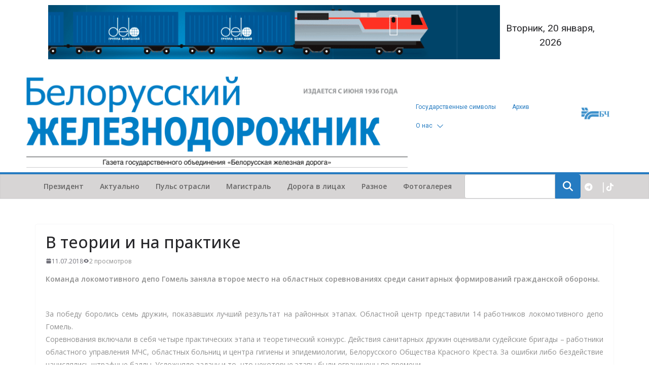

--- FILE ---
content_type: text/html; charset=UTF-8
request_url: http://xpress.by/2018/07/11/v-teorii-i-na-praktike-6/
body_size: 18379
content:
		<!doctype html>
		<html lang="ru-RU">
		
<head>

			<meta charset="UTF-8"/>
		<meta name="viewport" content="width=device-width, initial-scale=1">
		<link rel="profile" href="http://gmpg.org/xfn/11"/>
		
	<title>В теории и на практике &#8212; &quot;Белорусский железнодорожник&quot;</title>
<meta name='robots' content='max-image-preview:large' />
<link rel='dns-prefetch' href='//fonts.googleapis.com' />
<link rel="alternate" type="application/rss+xml" title="&quot;Белорусский железнодорожник&quot; &raquo; Лента" href="https://xpress.by/feed/" />
<link rel="alternate" type="application/rss+xml" title="&quot;Белорусский железнодорожник&quot; &raquo; Лента комментариев" href="https://xpress.by/comments/feed/" />
<link rel="alternate" title="oEmbed (JSON)" type="application/json+oembed" href="https://xpress.by/wp-json/oembed/1.0/embed?url=https%3A%2F%2Fxpress.by%2F2018%2F07%2F11%2Fv-teorii-i-na-praktike-6%2F" />
<link rel="alternate" title="oEmbed (XML)" type="text/xml+oembed" href="https://xpress.by/wp-json/oembed/1.0/embed?url=https%3A%2F%2Fxpress.by%2F2018%2F07%2F11%2Fv-teorii-i-na-praktike-6%2F&#038;format=xml" />
<style id='wp-img-auto-sizes-contain-inline-css' type='text/css'>
img:is([sizes=auto i],[sizes^="auto," i]){contain-intrinsic-size:3000px 1500px}
/*# sourceURL=wp-img-auto-sizes-contain-inline-css */
</style>
<style id='wp-emoji-styles-inline-css' type='text/css'>

	img.wp-smiley, img.emoji {
		display: inline !important;
		border: none !important;
		box-shadow: none !important;
		height: 1em !important;
		width: 1em !important;
		margin: 0 0.07em !important;
		vertical-align: -0.1em !important;
		background: none !important;
		padding: 0 !important;
	}
/*# sourceURL=wp-emoji-styles-inline-css */
</style>
<style id='wp-block-library-inline-css' type='text/css'>
:root{--wp-block-synced-color:#7a00df;--wp-block-synced-color--rgb:122,0,223;--wp-bound-block-color:var(--wp-block-synced-color);--wp-editor-canvas-background:#ddd;--wp-admin-theme-color:#007cba;--wp-admin-theme-color--rgb:0,124,186;--wp-admin-theme-color-darker-10:#006ba1;--wp-admin-theme-color-darker-10--rgb:0,107,160.5;--wp-admin-theme-color-darker-20:#005a87;--wp-admin-theme-color-darker-20--rgb:0,90,135;--wp-admin-border-width-focus:2px}@media (min-resolution:192dpi){:root{--wp-admin-border-width-focus:1.5px}}.wp-element-button{cursor:pointer}:root .has-very-light-gray-background-color{background-color:#eee}:root .has-very-dark-gray-background-color{background-color:#313131}:root .has-very-light-gray-color{color:#eee}:root .has-very-dark-gray-color{color:#313131}:root .has-vivid-green-cyan-to-vivid-cyan-blue-gradient-background{background:linear-gradient(135deg,#00d084,#0693e3)}:root .has-purple-crush-gradient-background{background:linear-gradient(135deg,#34e2e4,#4721fb 50%,#ab1dfe)}:root .has-hazy-dawn-gradient-background{background:linear-gradient(135deg,#faaca8,#dad0ec)}:root .has-subdued-olive-gradient-background{background:linear-gradient(135deg,#fafae1,#67a671)}:root .has-atomic-cream-gradient-background{background:linear-gradient(135deg,#fdd79a,#004a59)}:root .has-nightshade-gradient-background{background:linear-gradient(135deg,#330968,#31cdcf)}:root .has-midnight-gradient-background{background:linear-gradient(135deg,#020381,#2874fc)}:root{--wp--preset--font-size--normal:16px;--wp--preset--font-size--huge:42px}.has-regular-font-size{font-size:1em}.has-larger-font-size{font-size:2.625em}.has-normal-font-size{font-size:var(--wp--preset--font-size--normal)}.has-huge-font-size{font-size:var(--wp--preset--font-size--huge)}:root .has-text-align-center{text-align:center}:root .has-text-align-left{text-align:left}:root .has-text-align-right{text-align:right}.has-fit-text{white-space:nowrap!important}#end-resizable-editor-section{display:none}.aligncenter{clear:both}.items-justified-left{justify-content:flex-start}.items-justified-center{justify-content:center}.items-justified-right{justify-content:flex-end}.items-justified-space-between{justify-content:space-between}.screen-reader-text{word-wrap:normal!important;border:0;clip-path:inset(50%);height:1px;margin:-1px;overflow:hidden;padding:0;position:absolute;width:1px}.screen-reader-text:focus{background-color:#ddd;clip-path:none;color:#444;display:block;font-size:1em;height:auto;left:5px;line-height:normal;padding:15px 23px 14px;text-decoration:none;top:5px;width:auto;z-index:100000}html :where(.has-border-color){border-style:solid}html :where([style*=border-top-color]){border-top-style:solid}html :where([style*=border-right-color]){border-right-style:solid}html :where([style*=border-bottom-color]){border-bottom-style:solid}html :where([style*=border-left-color]){border-left-style:solid}html :where([style*=border-width]){border-style:solid}html :where([style*=border-top-width]){border-top-style:solid}html :where([style*=border-right-width]){border-right-style:solid}html :where([style*=border-bottom-width]){border-bottom-style:solid}html :where([style*=border-left-width]){border-left-style:solid}html :where(img[class*=wp-image-]){height:auto;max-width:100%}:where(figure){margin:0 0 1em}html :where(.is-position-sticky){--wp-admin--admin-bar--position-offset:var(--wp-admin--admin-bar--height,0px)}@media screen and (max-width:600px){html :where(.is-position-sticky){--wp-admin--admin-bar--position-offset:0px}}

/*# sourceURL=wp-block-library-inline-css */
</style><style id='wp-block-image-inline-css' type='text/css'>
.wp-block-image>a,.wp-block-image>figure>a{display:inline-block}.wp-block-image img{box-sizing:border-box;height:auto;max-width:100%;vertical-align:bottom}@media not (prefers-reduced-motion){.wp-block-image img.hide{visibility:hidden}.wp-block-image img.show{animation:show-content-image .4s}}.wp-block-image[style*=border-radius] img,.wp-block-image[style*=border-radius]>a{border-radius:inherit}.wp-block-image.has-custom-border img{box-sizing:border-box}.wp-block-image.aligncenter{text-align:center}.wp-block-image.alignfull>a,.wp-block-image.alignwide>a{width:100%}.wp-block-image.alignfull img,.wp-block-image.alignwide img{height:auto;width:100%}.wp-block-image .aligncenter,.wp-block-image .alignleft,.wp-block-image .alignright,.wp-block-image.aligncenter,.wp-block-image.alignleft,.wp-block-image.alignright{display:table}.wp-block-image .aligncenter>figcaption,.wp-block-image .alignleft>figcaption,.wp-block-image .alignright>figcaption,.wp-block-image.aligncenter>figcaption,.wp-block-image.alignleft>figcaption,.wp-block-image.alignright>figcaption{caption-side:bottom;display:table-caption}.wp-block-image .alignleft{float:left;margin:.5em 1em .5em 0}.wp-block-image .alignright{float:right;margin:.5em 0 .5em 1em}.wp-block-image .aligncenter{margin-left:auto;margin-right:auto}.wp-block-image :where(figcaption){margin-bottom:1em;margin-top:.5em}.wp-block-image.is-style-circle-mask img{border-radius:9999px}@supports ((-webkit-mask-image:none) or (mask-image:none)) or (-webkit-mask-image:none){.wp-block-image.is-style-circle-mask img{border-radius:0;-webkit-mask-image:url('data:image/svg+xml;utf8,<svg viewBox="0 0 100 100" xmlns="http://www.w3.org/2000/svg"><circle cx="50" cy="50" r="50"/></svg>');mask-image:url('data:image/svg+xml;utf8,<svg viewBox="0 0 100 100" xmlns="http://www.w3.org/2000/svg"><circle cx="50" cy="50" r="50"/></svg>');mask-mode:alpha;-webkit-mask-position:center;mask-position:center;-webkit-mask-repeat:no-repeat;mask-repeat:no-repeat;-webkit-mask-size:contain;mask-size:contain}}:root :where(.wp-block-image.is-style-rounded img,.wp-block-image .is-style-rounded img){border-radius:9999px}.wp-block-image figure{margin:0}.wp-lightbox-container{display:flex;flex-direction:column;position:relative}.wp-lightbox-container img{cursor:zoom-in}.wp-lightbox-container img:hover+button{opacity:1}.wp-lightbox-container button{align-items:center;backdrop-filter:blur(16px) saturate(180%);background-color:#5a5a5a40;border:none;border-radius:4px;cursor:zoom-in;display:flex;height:20px;justify-content:center;opacity:0;padding:0;position:absolute;right:16px;text-align:center;top:16px;width:20px;z-index:100}@media not (prefers-reduced-motion){.wp-lightbox-container button{transition:opacity .2s ease}}.wp-lightbox-container button:focus-visible{outline:3px auto #5a5a5a40;outline:3px auto -webkit-focus-ring-color;outline-offset:3px}.wp-lightbox-container button:hover{cursor:pointer;opacity:1}.wp-lightbox-container button:focus{opacity:1}.wp-lightbox-container button:focus,.wp-lightbox-container button:hover,.wp-lightbox-container button:not(:hover):not(:active):not(.has-background){background-color:#5a5a5a40;border:none}.wp-lightbox-overlay{box-sizing:border-box;cursor:zoom-out;height:100vh;left:0;overflow:hidden;position:fixed;top:0;visibility:hidden;width:100%;z-index:100000}.wp-lightbox-overlay .close-button{align-items:center;cursor:pointer;display:flex;justify-content:center;min-height:40px;min-width:40px;padding:0;position:absolute;right:calc(env(safe-area-inset-right) + 16px);top:calc(env(safe-area-inset-top) + 16px);z-index:5000000}.wp-lightbox-overlay .close-button:focus,.wp-lightbox-overlay .close-button:hover,.wp-lightbox-overlay .close-button:not(:hover):not(:active):not(.has-background){background:none;border:none}.wp-lightbox-overlay .lightbox-image-container{height:var(--wp--lightbox-container-height);left:50%;overflow:hidden;position:absolute;top:50%;transform:translate(-50%,-50%);transform-origin:top left;width:var(--wp--lightbox-container-width);z-index:9999999999}.wp-lightbox-overlay .wp-block-image{align-items:center;box-sizing:border-box;display:flex;height:100%;justify-content:center;margin:0;position:relative;transform-origin:0 0;width:100%;z-index:3000000}.wp-lightbox-overlay .wp-block-image img{height:var(--wp--lightbox-image-height);min-height:var(--wp--lightbox-image-height);min-width:var(--wp--lightbox-image-width);width:var(--wp--lightbox-image-width)}.wp-lightbox-overlay .wp-block-image figcaption{display:none}.wp-lightbox-overlay button{background:none;border:none}.wp-lightbox-overlay .scrim{background-color:#fff;height:100%;opacity:.9;position:absolute;width:100%;z-index:2000000}.wp-lightbox-overlay.active{visibility:visible}@media not (prefers-reduced-motion){.wp-lightbox-overlay.active{animation:turn-on-visibility .25s both}.wp-lightbox-overlay.active img{animation:turn-on-visibility .35s both}.wp-lightbox-overlay.show-closing-animation:not(.active){animation:turn-off-visibility .35s both}.wp-lightbox-overlay.show-closing-animation:not(.active) img{animation:turn-off-visibility .25s both}.wp-lightbox-overlay.zoom.active{animation:none;opacity:1;visibility:visible}.wp-lightbox-overlay.zoom.active .lightbox-image-container{animation:lightbox-zoom-in .4s}.wp-lightbox-overlay.zoom.active .lightbox-image-container img{animation:none}.wp-lightbox-overlay.zoom.active .scrim{animation:turn-on-visibility .4s forwards}.wp-lightbox-overlay.zoom.show-closing-animation:not(.active){animation:none}.wp-lightbox-overlay.zoom.show-closing-animation:not(.active) .lightbox-image-container{animation:lightbox-zoom-out .4s}.wp-lightbox-overlay.zoom.show-closing-animation:not(.active) .lightbox-image-container img{animation:none}.wp-lightbox-overlay.zoom.show-closing-animation:not(.active) .scrim{animation:turn-off-visibility .4s forwards}}@keyframes show-content-image{0%{visibility:hidden}99%{visibility:hidden}to{visibility:visible}}@keyframes turn-on-visibility{0%{opacity:0}to{opacity:1}}@keyframes turn-off-visibility{0%{opacity:1;visibility:visible}99%{opacity:0;visibility:visible}to{opacity:0;visibility:hidden}}@keyframes lightbox-zoom-in{0%{transform:translate(calc((-100vw + var(--wp--lightbox-scrollbar-width))/2 + var(--wp--lightbox-initial-left-position)),calc(-50vh + var(--wp--lightbox-initial-top-position))) scale(var(--wp--lightbox-scale))}to{transform:translate(-50%,-50%) scale(1)}}@keyframes lightbox-zoom-out{0%{transform:translate(-50%,-50%) scale(1);visibility:visible}99%{visibility:visible}to{transform:translate(calc((-100vw + var(--wp--lightbox-scrollbar-width))/2 + var(--wp--lightbox-initial-left-position)),calc(-50vh + var(--wp--lightbox-initial-top-position))) scale(var(--wp--lightbox-scale));visibility:hidden}}
/*# sourceURL=http://xpress.by/wp-content/plugins/gutenberg/build/styles/block-library/image/style.css */
</style>
<style id='wp-block-image-theme-inline-css' type='text/css'>
:root :where(.wp-block-image figcaption){color:#555;font-size:13px;text-align:center}.is-dark-theme :root :where(.wp-block-image figcaption){color:#ffffffa6}.wp-block-image{margin:0 0 1em}
/*# sourceURL=http://xpress.by/wp-content/plugins/gutenberg/build/styles/block-library/image/theme.css */
</style>
<style id='global-styles-inline-css' type='text/css'>
:root{--wp--preset--aspect-ratio--square: 1;--wp--preset--aspect-ratio--4-3: 4/3;--wp--preset--aspect-ratio--3-4: 3/4;--wp--preset--aspect-ratio--3-2: 3/2;--wp--preset--aspect-ratio--2-3: 2/3;--wp--preset--aspect-ratio--16-9: 16/9;--wp--preset--aspect-ratio--9-16: 9/16;--wp--preset--color--black: #000000;--wp--preset--color--cyan-bluish-gray: #abb8c3;--wp--preset--color--white: #ffffff;--wp--preset--color--pale-pink: #f78da7;--wp--preset--color--vivid-red: #cf2e2e;--wp--preset--color--luminous-vivid-orange: #ff6900;--wp--preset--color--luminous-vivid-amber: #fcb900;--wp--preset--color--light-green-cyan: #7bdcb5;--wp--preset--color--vivid-green-cyan: #00d084;--wp--preset--color--pale-cyan-blue: #8ed1fc;--wp--preset--color--vivid-cyan-blue: #0693e3;--wp--preset--color--vivid-purple: #9b51e0;--wp--preset--color--cm-color-1: #257BC1;--wp--preset--color--cm-color-2: #2270B0;--wp--preset--color--cm-color-3: #FFFFFF;--wp--preset--color--cm-color-4: #F9FEFD;--wp--preset--color--cm-color-5: #27272A;--wp--preset--color--cm-color-6: #16181A;--wp--preset--color--cm-color-7: #8F8F8F;--wp--preset--color--cm-color-8: #FFFFFF;--wp--preset--color--cm-color-9: #C7C7C7;--wp--preset--gradient--vivid-cyan-blue-to-vivid-purple: linear-gradient(135deg,rgb(6,147,227) 0%,rgb(155,81,224) 100%);--wp--preset--gradient--light-green-cyan-to-vivid-green-cyan: linear-gradient(135deg,rgb(122,220,180) 0%,rgb(0,208,130) 100%);--wp--preset--gradient--luminous-vivid-amber-to-luminous-vivid-orange: linear-gradient(135deg,rgb(252,185,0) 0%,rgb(255,105,0) 100%);--wp--preset--gradient--luminous-vivid-orange-to-vivid-red: linear-gradient(135deg,rgb(255,105,0) 0%,rgb(207,46,46) 100%);--wp--preset--gradient--very-light-gray-to-cyan-bluish-gray: linear-gradient(135deg,rgb(238,238,238) 0%,rgb(169,184,195) 100%);--wp--preset--gradient--cool-to-warm-spectrum: linear-gradient(135deg,rgb(74,234,220) 0%,rgb(151,120,209) 20%,rgb(207,42,186) 40%,rgb(238,44,130) 60%,rgb(251,105,98) 80%,rgb(254,248,76) 100%);--wp--preset--gradient--blush-light-purple: linear-gradient(135deg,rgb(255,206,236) 0%,rgb(152,150,240) 100%);--wp--preset--gradient--blush-bordeaux: linear-gradient(135deg,rgb(254,205,165) 0%,rgb(254,45,45) 50%,rgb(107,0,62) 100%);--wp--preset--gradient--luminous-dusk: linear-gradient(135deg,rgb(255,203,112) 0%,rgb(199,81,192) 50%,rgb(65,88,208) 100%);--wp--preset--gradient--pale-ocean: linear-gradient(135deg,rgb(255,245,203) 0%,rgb(182,227,212) 50%,rgb(51,167,181) 100%);--wp--preset--gradient--electric-grass: linear-gradient(135deg,rgb(202,248,128) 0%,rgb(113,206,126) 100%);--wp--preset--gradient--midnight: linear-gradient(135deg,rgb(2,3,129) 0%,rgb(40,116,252) 100%);--wp--preset--font-size--small: 13px;--wp--preset--font-size--medium: 16px;--wp--preset--font-size--large: 20px;--wp--preset--font-size--x-large: 24px;--wp--preset--font-size--xx-large: 30px;--wp--preset--font-size--huge: 36px;--wp--preset--font-family--ibm-plex-serif: IBM Plex Serif, sans-serif;--wp--preset--font-family--inter: Inter, sans-serif;--wp--preset--spacing--20: 0.44rem;--wp--preset--spacing--30: 0.67rem;--wp--preset--spacing--40: 1rem;--wp--preset--spacing--50: 1.5rem;--wp--preset--spacing--60: 2.25rem;--wp--preset--spacing--70: 3.38rem;--wp--preset--spacing--80: 5.06rem;--wp--preset--shadow--natural: 6px 6px 9px rgba(0, 0, 0, 0.2);--wp--preset--shadow--deep: 12px 12px 50px rgba(0, 0, 0, 0.4);--wp--preset--shadow--sharp: 6px 6px 0px rgba(0, 0, 0, 0.2);--wp--preset--shadow--outlined: 6px 6px 0px -3px rgb(255, 255, 255), 6px 6px rgb(0, 0, 0);--wp--preset--shadow--crisp: 6px 6px 0px rgb(0, 0, 0);}:root { --wp--style--global--content-size: 760px;--wp--style--global--wide-size: 1160px; }:where(body) { margin: 0; }.wp-site-blocks > .alignleft { float: left; margin-right: 2em; }.wp-site-blocks > .alignright { float: right; margin-left: 2em; }.wp-site-blocks > .aligncenter { justify-content: center; margin-left: auto; margin-right: auto; }:where(.wp-site-blocks) > * { margin-block-start: 24px; margin-block-end: 0; }:where(.wp-site-blocks) > :first-child { margin-block-start: 0; }:where(.wp-site-blocks) > :last-child { margin-block-end: 0; }:root { --wp--style--block-gap: 24px; }:root :where(.is-layout-flow) > :first-child{margin-block-start: 0;}:root :where(.is-layout-flow) > :last-child{margin-block-end: 0;}:root :where(.is-layout-flow) > *{margin-block-start: 24px;margin-block-end: 0;}:root :where(.is-layout-constrained) > :first-child{margin-block-start: 0;}:root :where(.is-layout-constrained) > :last-child{margin-block-end: 0;}:root :where(.is-layout-constrained) > *{margin-block-start: 24px;margin-block-end: 0;}:root :where(.is-layout-flex){gap: 24px;}:root :where(.is-layout-grid){gap: 24px;}.is-layout-flow > .alignleft{float: left;margin-inline-start: 0;margin-inline-end: 2em;}.is-layout-flow > .alignright{float: right;margin-inline-start: 2em;margin-inline-end: 0;}.is-layout-flow > .aligncenter{margin-left: auto !important;margin-right: auto !important;}.is-layout-constrained > .alignleft{float: left;margin-inline-start: 0;margin-inline-end: 2em;}.is-layout-constrained > .alignright{float: right;margin-inline-start: 2em;margin-inline-end: 0;}.is-layout-constrained > .aligncenter{margin-left: auto !important;margin-right: auto !important;}.is-layout-constrained > :where(:not(.alignleft):not(.alignright):not(.alignfull)){max-width: var(--wp--style--global--content-size);margin-left: auto !important;margin-right: auto !important;}.is-layout-constrained > .alignwide{max-width: var(--wp--style--global--wide-size);}body .is-layout-flex{display: flex;}.is-layout-flex{flex-wrap: wrap;align-items: center;}.is-layout-flex > :is(*, div){margin: 0;}body .is-layout-grid{display: grid;}.is-layout-grid > :is(*, div){margin: 0;}body{padding-top: 0px;padding-right: 0px;padding-bottom: 0px;padding-left: 0px;}a:where(:not(.wp-element-button)){text-decoration: underline;}:root :where(.wp-element-button, .wp-block-button__link){background-color: #32373c;border-width: 0;color: #fff;font-family: inherit;font-size: inherit;font-style: inherit;font-weight: inherit;letter-spacing: inherit;line-height: inherit;padding-top: calc(0.667em + 2px);padding-right: calc(1.333em + 2px);padding-bottom: calc(0.667em + 2px);padding-left: calc(1.333em + 2px);text-decoration: none;text-transform: inherit;}.has-black-color{color: var(--wp--preset--color--black) !important;}.has-cyan-bluish-gray-color{color: var(--wp--preset--color--cyan-bluish-gray) !important;}.has-white-color{color: var(--wp--preset--color--white) !important;}.has-pale-pink-color{color: var(--wp--preset--color--pale-pink) !important;}.has-vivid-red-color{color: var(--wp--preset--color--vivid-red) !important;}.has-luminous-vivid-orange-color{color: var(--wp--preset--color--luminous-vivid-orange) !important;}.has-luminous-vivid-amber-color{color: var(--wp--preset--color--luminous-vivid-amber) !important;}.has-light-green-cyan-color{color: var(--wp--preset--color--light-green-cyan) !important;}.has-vivid-green-cyan-color{color: var(--wp--preset--color--vivid-green-cyan) !important;}.has-pale-cyan-blue-color{color: var(--wp--preset--color--pale-cyan-blue) !important;}.has-vivid-cyan-blue-color{color: var(--wp--preset--color--vivid-cyan-blue) !important;}.has-vivid-purple-color{color: var(--wp--preset--color--vivid-purple) !important;}.has-cm-color-1-color{color: var(--wp--preset--color--cm-color-1) !important;}.has-cm-color-2-color{color: var(--wp--preset--color--cm-color-2) !important;}.has-cm-color-3-color{color: var(--wp--preset--color--cm-color-3) !important;}.has-cm-color-4-color{color: var(--wp--preset--color--cm-color-4) !important;}.has-cm-color-5-color{color: var(--wp--preset--color--cm-color-5) !important;}.has-cm-color-6-color{color: var(--wp--preset--color--cm-color-6) !important;}.has-cm-color-7-color{color: var(--wp--preset--color--cm-color-7) !important;}.has-cm-color-8-color{color: var(--wp--preset--color--cm-color-8) !important;}.has-cm-color-9-color{color: var(--wp--preset--color--cm-color-9) !important;}.has-black-background-color{background-color: var(--wp--preset--color--black) !important;}.has-cyan-bluish-gray-background-color{background-color: var(--wp--preset--color--cyan-bluish-gray) !important;}.has-white-background-color{background-color: var(--wp--preset--color--white) !important;}.has-pale-pink-background-color{background-color: var(--wp--preset--color--pale-pink) !important;}.has-vivid-red-background-color{background-color: var(--wp--preset--color--vivid-red) !important;}.has-luminous-vivid-orange-background-color{background-color: var(--wp--preset--color--luminous-vivid-orange) !important;}.has-luminous-vivid-amber-background-color{background-color: var(--wp--preset--color--luminous-vivid-amber) !important;}.has-light-green-cyan-background-color{background-color: var(--wp--preset--color--light-green-cyan) !important;}.has-vivid-green-cyan-background-color{background-color: var(--wp--preset--color--vivid-green-cyan) !important;}.has-pale-cyan-blue-background-color{background-color: var(--wp--preset--color--pale-cyan-blue) !important;}.has-vivid-cyan-blue-background-color{background-color: var(--wp--preset--color--vivid-cyan-blue) !important;}.has-vivid-purple-background-color{background-color: var(--wp--preset--color--vivid-purple) !important;}.has-cm-color-1-background-color{background-color: var(--wp--preset--color--cm-color-1) !important;}.has-cm-color-2-background-color{background-color: var(--wp--preset--color--cm-color-2) !important;}.has-cm-color-3-background-color{background-color: var(--wp--preset--color--cm-color-3) !important;}.has-cm-color-4-background-color{background-color: var(--wp--preset--color--cm-color-4) !important;}.has-cm-color-5-background-color{background-color: var(--wp--preset--color--cm-color-5) !important;}.has-cm-color-6-background-color{background-color: var(--wp--preset--color--cm-color-6) !important;}.has-cm-color-7-background-color{background-color: var(--wp--preset--color--cm-color-7) !important;}.has-cm-color-8-background-color{background-color: var(--wp--preset--color--cm-color-8) !important;}.has-cm-color-9-background-color{background-color: var(--wp--preset--color--cm-color-9) !important;}.has-black-border-color{border-color: var(--wp--preset--color--black) !important;}.has-cyan-bluish-gray-border-color{border-color: var(--wp--preset--color--cyan-bluish-gray) !important;}.has-white-border-color{border-color: var(--wp--preset--color--white) !important;}.has-pale-pink-border-color{border-color: var(--wp--preset--color--pale-pink) !important;}.has-vivid-red-border-color{border-color: var(--wp--preset--color--vivid-red) !important;}.has-luminous-vivid-orange-border-color{border-color: var(--wp--preset--color--luminous-vivid-orange) !important;}.has-luminous-vivid-amber-border-color{border-color: var(--wp--preset--color--luminous-vivid-amber) !important;}.has-light-green-cyan-border-color{border-color: var(--wp--preset--color--light-green-cyan) !important;}.has-vivid-green-cyan-border-color{border-color: var(--wp--preset--color--vivid-green-cyan) !important;}.has-pale-cyan-blue-border-color{border-color: var(--wp--preset--color--pale-cyan-blue) !important;}.has-vivid-cyan-blue-border-color{border-color: var(--wp--preset--color--vivid-cyan-blue) !important;}.has-vivid-purple-border-color{border-color: var(--wp--preset--color--vivid-purple) !important;}.has-cm-color-1-border-color{border-color: var(--wp--preset--color--cm-color-1) !important;}.has-cm-color-2-border-color{border-color: var(--wp--preset--color--cm-color-2) !important;}.has-cm-color-3-border-color{border-color: var(--wp--preset--color--cm-color-3) !important;}.has-cm-color-4-border-color{border-color: var(--wp--preset--color--cm-color-4) !important;}.has-cm-color-5-border-color{border-color: var(--wp--preset--color--cm-color-5) !important;}.has-cm-color-6-border-color{border-color: var(--wp--preset--color--cm-color-6) !important;}.has-cm-color-7-border-color{border-color: var(--wp--preset--color--cm-color-7) !important;}.has-cm-color-8-border-color{border-color: var(--wp--preset--color--cm-color-8) !important;}.has-cm-color-9-border-color{border-color: var(--wp--preset--color--cm-color-9) !important;}.has-vivid-cyan-blue-to-vivid-purple-gradient-background{background: var(--wp--preset--gradient--vivid-cyan-blue-to-vivid-purple) !important;}.has-light-green-cyan-to-vivid-green-cyan-gradient-background{background: var(--wp--preset--gradient--light-green-cyan-to-vivid-green-cyan) !important;}.has-luminous-vivid-amber-to-luminous-vivid-orange-gradient-background{background: var(--wp--preset--gradient--luminous-vivid-amber-to-luminous-vivid-orange) !important;}.has-luminous-vivid-orange-to-vivid-red-gradient-background{background: var(--wp--preset--gradient--luminous-vivid-orange-to-vivid-red) !important;}.has-very-light-gray-to-cyan-bluish-gray-gradient-background{background: var(--wp--preset--gradient--very-light-gray-to-cyan-bluish-gray) !important;}.has-cool-to-warm-spectrum-gradient-background{background: var(--wp--preset--gradient--cool-to-warm-spectrum) !important;}.has-blush-light-purple-gradient-background{background: var(--wp--preset--gradient--blush-light-purple) !important;}.has-blush-bordeaux-gradient-background{background: var(--wp--preset--gradient--blush-bordeaux) !important;}.has-luminous-dusk-gradient-background{background: var(--wp--preset--gradient--luminous-dusk) !important;}.has-pale-ocean-gradient-background{background: var(--wp--preset--gradient--pale-ocean) !important;}.has-electric-grass-gradient-background{background: var(--wp--preset--gradient--electric-grass) !important;}.has-midnight-gradient-background{background: var(--wp--preset--gradient--midnight) !important;}.has-small-font-size{font-size: var(--wp--preset--font-size--small) !important;}.has-medium-font-size{font-size: var(--wp--preset--font-size--medium) !important;}.has-large-font-size{font-size: var(--wp--preset--font-size--large) !important;}.has-x-large-font-size{font-size: var(--wp--preset--font-size--x-large) !important;}.has-xx-large-font-size{font-size: var(--wp--preset--font-size--xx-large) !important;}.has-huge-font-size{font-size: var(--wp--preset--font-size--huge) !important;}.has-ibm-plex-serif-font-family{font-family: var(--wp--preset--font-family--ibm-plex-serif) !important;}.has-inter-font-family{font-family: var(--wp--preset--font-family--inter) !important;}
/*# sourceURL=global-styles-inline-css */
</style>

<link rel='stylesheet' id='dashicons-css' href='http://xpress.by/wp-includes/css/dashicons.min.css?ver=6.9' type='text/css' media='all' />
<link rel='stylesheet' id='wp-components-css' href='http://xpress.by/wp-content/plugins/gutenberg/build/styles/components/style.css?ver=22.3.0' type='text/css' media='all' />
<link rel='stylesheet' id='wp-commands-css' href='http://xpress.by/wp-content/plugins/gutenberg/build/styles/commands/style.css?ver=22.3.0' type='text/css' media='all' />
<link rel='stylesheet' id='wp-preferences-css' href='http://xpress.by/wp-content/plugins/gutenberg/build/styles/preferences/style.css?ver=22.3.0' type='text/css' media='all' />
<link rel='stylesheet' id='wp-block-editor-css' href='http://xpress.by/wp-content/plugins/gutenberg/build/styles/block-editor/style.css?ver=22.3.0' type='text/css' media='all' />
<link rel='stylesheet' id='wp-media-utils-css' href='http://xpress.by/wp-content/plugins/gutenberg/build/styles/media-utils/style.css?ver=22.3.0' type='text/css' media='all' />
<link rel='stylesheet' id='wp-patterns-css' href='http://xpress.by/wp-content/plugins/gutenberg/build/styles/patterns/style.css?ver=22.3.0' type='text/css' media='all' />
<link rel='stylesheet' id='wp-editor-css' href='http://xpress.by/wp-content/plugins/gutenberg/build/styles/editor/style.css?ver=22.3.0' type='text/css' media='all' />
<link rel='stylesheet' id='block-robo-gallery-style-css-css' href='http://xpress.by/wp-content/plugins/robo-gallery/includes/extensions/block/dist/blocks.style.build.css?ver=5.1.2' type='text/css' media='all' />
<link rel='stylesheet' id='responsive-lightbox-swipebox-css' href='http://xpress.by/wp-content/plugins/responsive-lightbox/assets/swipebox/swipebox.min.css?ver=1.5.2' type='text/css' media='all' />
<link rel='stylesheet' id='colormag_style-css' href='http://xpress.by/wp-content/themes/colormag/style.css?ver=1768868334' type='text/css' media='all' />
<style id='colormag_style-inline-css' type='text/css'>
body{color:var(--cm-color-7);}.cm-posts .post{box-shadow:0px 0px 2px 0px #E4E4E7;}body,
			button,
			input,
			select,
			textarea,
			blockquote p,
			.entry-meta,
			.cm-entry-button,
			dl,
			.previous a,
			.next a,
			.nav-previous a,
			.nav-next a,
			#respond h3#reply-title #cancel-comment-reply-link,
			#respond form input[type="text"],
			#respond form textarea,
			.cm-secondary .widget,
			.cm-error-404 .widget,
			.cm-entry-summary p{font-size:14px;}h1 ,h2, h3, h4, h5, h6{font-family:Open Sans;font-weight:400;line-height:1.5;}h1{font-weight:Inherit;}.cm-entry-title{}.single .cm-entry-header .cm-entry-title{font-family:Open Sans;text-transform:default;font-weight:500;line-height:30px;}@media screen and (min-width: 992px) {.cm-primary{width:75%;}.cm-secondary {width:25%;}}.colormag-button,
			input[type="reset"],
			input[type="button"],
			input[type="submit"],
			button,
			.cm-entry-button span,
			.wp-block-button .wp-block-button__link{color:#ffffff;}.cm-content{padding-top:50px;padding-right:50px;padding-bottom:50px;padding-left:50px;}.cm-entry-button span,.colormag-button, input[type="reset"], input[type="button"], input[type="submit"], button, .more-link, .wp-block-button .wp-block-button__link{border-radius:5px;}.cm-content{background-color:#ffffff;background-size:contain;}.cm-header .cm-menu-toggle svg,
			.cm-header .cm-menu-toggle svg{fill:#fff;}.cm-footer-bar-area .cm-footer-bar__2 a{color:#207daf;}body{color:var(--cm-color-7);}.cm-posts .post{box-shadow:0px 0px 2px 0px #E4E4E7;}body,
			button,
			input,
			select,
			textarea,
			blockquote p,
			.entry-meta,
			.cm-entry-button,
			dl,
			.previous a,
			.next a,
			.nav-previous a,
			.nav-next a,
			#respond h3#reply-title #cancel-comment-reply-link,
			#respond form input[type="text"],
			#respond form textarea,
			.cm-secondary .widget,
			.cm-error-404 .widget,
			.cm-entry-summary p{font-size:14px;}h1 ,h2, h3, h4, h5, h6{font-family:Open Sans;font-weight:400;line-height:1.5;}h1{font-weight:Inherit;}.cm-entry-title{}.single .cm-entry-header .cm-entry-title{font-family:Open Sans;text-transform:default;font-weight:500;line-height:30px;}@media screen and (min-width: 992px) {.cm-primary{width:75%;}.cm-secondary {width:25%;}}.colormag-button,
			input[type="reset"],
			input[type="button"],
			input[type="submit"],
			button,
			.cm-entry-button span,
			.wp-block-button .wp-block-button__link{color:#ffffff;}.cm-content{padding-top:50px;padding-right:50px;padding-bottom:50px;padding-left:50px;}.cm-entry-button span,.colormag-button, input[type="reset"], input[type="button"], input[type="submit"], button, .more-link, .wp-block-button .wp-block-button__link{border-radius:5px;}.cm-content{background-color:#ffffff;background-size:contain;}.cm-header .cm-menu-toggle svg,
			.cm-header .cm-menu-toggle svg{fill:#fff;}.cm-footer-bar-area .cm-footer-bar__2 a{color:#207daf;}.cm-header-builder .date-in-header{color:var(--cm-color-5);}.cm-header-builder .date-in-header{font-family:Roboto;font-style:default;font-weight:400;font-size:19px;line-height:1.5;}@media(max-width:768px){.cm-header-builder .date-in-header{font-size:12px;}}.cm-header-builder .cm-header-buttons .cm-header-button .cm-button{background-color:#207daf;}.cm-header-builder .cm-top-row{height:px;}.cm-header-builder .cm-header-top-row .cm-container{max-width:1091px;}.cm-header-builder .cm-header-top-row{background-color:var(--cm-color-3);}.cm-header-builder .cm-header-top-row{padding-top:10px;padding-bottom:0px;}.cm-header-builder .cm-main-row{height:159px;}.cm-header-builder .cm-header-main-row .cm-container{max-width:1187px;}.cm-header-builder .cm-header-main-row{padding-top:20px;padding-right:10px;padding-bottom:20px;padding-left:10px;}.cm-header-builder .cm-header-main-row{margin-bottom:10px;}.cm-header-builder.cm-full-width .cm-desktop-row.cm-main-header .cm-header-bottom-row, .cm-header-builder.cm-full-width .cm-mobile-row .cm-header-bottom-row{background-color:#d7d5d5;}.cm-header-builder .cm-primary-nav ul li a{color:#666565;}.cm-header-builder .cm-primary-nav .cm-submenu-toggle .cm-icon{fill:#666565;}.cm-header-builder .cm-primary-nav ul li:hover > a{color:var(--cm-color-7);}.cm-header-builder .cm-primary-nav li:hover > .cm-submenu-toggle .cm-icon{fill:var(--cm-color-7);}.cm-header-builder .cm-primary-nav ul li:hover{background:var(--cm-color-8);}.cm-header-builder .cm-primary-nav ul li.current-menu-item{background:var(--cm-color-9);}.cm-header-builder .cm-primary-nav .sub-menu, .cm-header-builder .cm-primary-nav .children{background-color:#232323;background-size:contain;}.cm-header-builder .cm-primary-nav > ul > li > a{font-style:normal;text-transform:none;}.cm-header-builder .cm-secondary-nav ul li:hover > a{color:var(--cm-color-3);}.cm-header-builder .cm-secondary-nav ul li:hover > .cm-submenu-toggle .cm-icon{fill:var(--cm-color-3);}.cm-header-builder .cm-secondary-nav ul li:hover{color:var(--cm-color-9);}.cm-header-builder nav.cm-secondary-nav ul.sub-menu, .cm-header-builder .cm-secondary-nav .children{background-color:#fcfcfc;}.cm-header-builder .cm-secondary-nav ul li a{font-family:Roboto;font-weight:400;font-size:12px;line-height:17px;}.cm-header-builder .cm-secondary-nav ul li ul li a{font-style:normal;text-transform:none;font-weight:400;font-size:1.2rem;line-height:1.8;}.cm-header-builder .cm-top-search .search-form-top input{color:var(--cm-color-5);}.search-wrap input::placeholder, .cm-search-icon-in-input-right .search-wrap i{color:var(--cm-color-8);}.cm-search-icon-in-input-right .search-wrap i{fill:var(--cm-color-8);}.cm-header-builder .header-social-icons a{color:var(--cm-color-8);}.cm-header-builder .cm-top-search .search-form-top input, .cm-header-builder .cm-top-search .search-form-top, .cm-search-icon-in-input-right .search-wrap input{background-color:var(--cm-color-8);}.cm-header-builder .search-form-top.show::before{border-bottom-color:var(--cm-color-8);}.cm-header-builder .widget.widget-colormag_header_sidebar .widget-title{}.cm-header-builder .widget.widget-colormag_header_sidebar{}.cm-header-builder .widget.widget-header-sidebar-2 .widget-title{}.cm-header-builder .widget.widget-header-sidebar-2{}.cm-footer-builder .cm-footer-nav ul li a{font-family:Roboto;font-size:1.6rem;line-height:1.8;}@media(max-width:768px){.cm-footer-builder .cm-footer-nav ul li a{font-size:11px;}}@media(max-width:768px){.cm-footer-builder .cm-footer-nav ul li a{line-height:10px;}}.cm-footer-builder .cm-copyright{font-size:2rem;}.cm-footer-builder .cm-footer-bottom-row{padding-top:10px;padding-right:0px;padding-bottom:10px;padding-left:0px;}.cm-footer-builder .cm-footer-bottom-row{margin-top:0px;}.cm-footer-builder .cm-footer-bottom-row{border-top-width:0px;}.cm-footer-builder .cm-footer-bottom-row{border-color:#3F3F46;}.cm-header-builder .cm-site-branding img{width:759px;}@media(max-width: 768px){.cm-header-builder .cm-site-branding img{width:948px;}}.cm-header-builder .cm-site-title a{font-family:Inter;font-style:default;text-transform:uppercase;font-weight:500;font-size:3.7rem;line-height:10;}@media(max-width:768px){.cm-header-builder .cm-site-title a{font-size:40px;}}.cm-header-builder .cm-toggle-button,.cm-header-builder .cm-mobile-row .cm-menu-toggle svg{fill:var(--cm-color-2);}:root{--top-grid-columns: 4;
			--main-grid-columns: 4;
			--bottom-grid-columns: 2;
			}.cm-footer-builder .cm-footer-main-row .cm-footer-col{flex-direction: column;}.cm-footer-builder .cm-footer-top-row .cm-footer-col{flex-direction: column;} :root{--cm-color-1: #257BC1;--cm-color-2: #2270B0;--cm-color-3: #FFFFFF;--cm-color-4: #F9FEFD;--cm-color-5: #27272A;--cm-color-6: #16181A;--cm-color-7: #8F8F8F;--cm-color-8: #FFFFFF;--cm-color-9: #C7C7C7;}:root {--wp--preset--color--cm-color-1:#257BC1;--wp--preset--color--cm-color-2:#2270B0;--wp--preset--color--cm-color-3:#FFFFFF;--wp--preset--color--cm-color-4:#F9FEFD;--wp--preset--color--cm-color-5:#27272A;--wp--preset--color--cm-color-6:#16181A;--wp--preset--color--cm-color-7:#8F8F8F;--wp--preset--color--cm-color-8:#FFFFFF;--wp--preset--color--cm-color-9:#C7C7C7;}:root {--e-global-color-cmcolor1: #257BC1;--e-global-color-cmcolor2: #2270B0;--e-global-color-cmcolor3: #FFFFFF;--e-global-color-cmcolor4: #F9FEFD;--e-global-color-cmcolor5: #27272A;--e-global-color-cmcolor6: #16181A;--e-global-color-cmcolor7: #8F8F8F;--e-global-color-cmcolor8: #FFFFFF;--e-global-color-cmcolor9: #C7C7C7;}
/*# sourceURL=colormag_style-inline-css */
</style>
<link rel='stylesheet' id='font-awesome-all-css' href='http://xpress.by/wp-content/themes/colormag/inc/customizer/customind/assets/fontawesome/v6/css/all.min.css?ver=6.2.4' type='text/css' media='all' />
<link rel='stylesheet' id='colormag_google_fonts-css' href='https://fonts.googleapis.com/css?family=Open+Sans%3A400%2C500%2C0%2C600%7CRoboto%3A400%7CInter%3A500&#038;ver=4.1.2' type='text/css' media='all' />
<link rel='stylesheet' id='font-awesome-4-css' href='http://xpress.by/wp-content/themes/colormag/assets/library/font-awesome/css/v4-shims.min.css?ver=4.7.0' type='text/css' media='all' />
<link rel='stylesheet' id='colormag-font-awesome-6-css' href='http://xpress.by/wp-content/themes/colormag/inc/customizer/customind/assets/fontawesome/v6/css/all.min.css?ver=6.2.4' type='text/css' media='all' />
<link rel='stylesheet' id='taxopress-frontend-css-css' href='http://xpress.by/wp-content/plugins/simple-tags/assets/frontend/css/frontend.css?ver=3.43.0' type='text/css' media='all' />
<script type="text/javascript" src="http://xpress.by/wp-includes/js/jquery/jquery.min.js?ver=3.7.1" id="jquery-core-js"></script>
<script type="text/javascript" src="http://xpress.by/wp-includes/js/jquery/jquery-migrate.min.js?ver=3.4.1" id="jquery-migrate-js"></script>
<script type="text/javascript" src="http://xpress.by/wp-content/plugins/responsive-lightbox/assets/dompurify/purify.min.js?ver=3.3.1" id="dompurify-js"></script>
<script type="text/javascript" id="responsive-lightbox-sanitizer-js-before">
/* <![CDATA[ */
window.RLG = window.RLG || {}; window.RLG.sanitizeAllowedHosts = ["youtube.com","www.youtube.com","youtu.be","vimeo.com","player.vimeo.com"];
//# sourceURL=responsive-lightbox-sanitizer-js-before
/* ]]> */
</script>
<script type="text/javascript" src="http://xpress.by/wp-content/plugins/responsive-lightbox/js/sanitizer.js?ver=2.6.1" id="responsive-lightbox-sanitizer-js"></script>
<script type="text/javascript" src="http://xpress.by/wp-content/plugins/responsive-lightbox/assets/swipebox/jquery.swipebox.min.js?ver=1.5.2" id="responsive-lightbox-swipebox-js"></script>
<script type="text/javascript" src="http://xpress.by/wp-includes/js/underscore.min.js?ver=1.13.7" id="underscore-js"></script>
<script type="text/javascript" src="http://xpress.by/wp-content/plugins/responsive-lightbox/assets/infinitescroll/infinite-scroll.pkgd.min.js?ver=4.0.1" id="responsive-lightbox-infinite-scroll-js"></script>
<script type="text/javascript" id="responsive-lightbox-js-before">
/* <![CDATA[ */
var rlArgs = {"script":"swipebox","selector":"lightbox","customEvents":"","activeGalleries":false,"animation":true,"hideCloseButtonOnMobile":false,"removeBarsOnMobile":false,"hideBars":true,"hideBarsDelay":5000,"videoMaxWidth":1080,"useSVG":true,"loopAtEnd":false,"woocommerce_gallery":false,"ajaxurl":"https:\/\/xpress.by\/wp-admin\/admin-ajax.php","nonce":"a52d37be6b","preview":false,"postId":42584,"scriptExtension":false};

//# sourceURL=responsive-lightbox-js-before
/* ]]> */
</script>
<script type="text/javascript" src="http://xpress.by/wp-content/plugins/responsive-lightbox/js/front.js?ver=2.6.1" id="responsive-lightbox-js"></script>
<script type="text/javascript" src="http://xpress.by/wp-content/plugins/simple-tags/assets/frontend/js/frontend.js?ver=3.43.0" id="taxopress-frontend-js-js"></script>
<link rel="https://api.w.org/" href="https://xpress.by/wp-json/" /><link rel="alternate" title="JSON" type="application/json" href="https://xpress.by/wp-json/wp/v2/posts/42584" /><link rel="EditURI" type="application/rsd+xml" title="RSD" href="https://xpress.by/xmlrpc.php?rsd" />
<meta name="generator" content="WordPress 6.9" />
<link rel="canonical" href="https://xpress.by/2018/07/11/v-teorii-i-na-praktike-6/" />
<link rel='shortlink' href='https://xpress.by/?p=42584' />
<style class='wp-fonts-local' type='text/css'>
@font-face{font-family:"DM Sans";font-style:normal;font-weight:100 900;font-display:fallback;src:url('https://fonts.gstatic.com/s/dmsans/v15/rP2Hp2ywxg089UriCZOIHTWEBlw.woff2') format('woff2');}
@font-face{font-family:"Public Sans";font-style:normal;font-weight:100 900;font-display:fallback;src:url('https://fonts.gstatic.com/s/publicsans/v15/ijwOs5juQtsyLLR5jN4cxBEoRDf44uE.woff2') format('woff2');}
@font-face{font-family:Roboto;font-style:normal;font-weight:100 900;font-display:fallback;src:url('https://fonts.gstatic.com/s/roboto/v30/KFOjCnqEu92Fr1Mu51TjASc6CsE.woff2') format('woff2');}
@font-face{font-family:"IBM Plex Serif";font-style:normal;font-weight:400;font-display:fallback;src:url('http://xpress.by/wp-content/themes/colormag/assets/fonts/IBMPlexSerif-Regular.woff2') format('woff2');}
@font-face{font-family:"IBM Plex Serif";font-style:normal;font-weight:700;font-display:fallback;src:url('http://xpress.by/wp-content/themes/colormag/assets/fonts/IBMPlexSerif-Bold.woff2') format('woff2');}
@font-face{font-family:"IBM Plex Serif";font-style:normal;font-weight:600;font-display:fallback;src:url('http://xpress.by/wp-content/themes/colormag/assets/fonts/IBMPlexSerif-SemiBold.woff2') format('woff2');}
@font-face{font-family:Inter;font-style:normal;font-weight:400;font-display:fallback;src:url('http://xpress.by/wp-content/themes/colormag/assets/fonts/Inter-Regular.woff2') format('woff2');}
</style>

</head>

<body class="wp-singular post-template-default single single-post postid-42584 single-format-standard wp-custom-logo wp-embed-responsive wp-theme-colormag cm-header-layout-1 adv-style-1 cm-normal-container cm-no-sidebar wide cm-started-content">




		<div id="page" class="hfeed site">
				<a class="skip-link screen-reader-text" href="#main">Перейти к содержимому</a>
		
<header id="cm-masthead" class="cm-header-builder cm-layout-1-style-1 cm-full-width"><div class="cm-row cm-desktop-row cm-main-header"><div class="cm-header-top-row"><div class="cm-container"><div class="cm-top-row"><div class="cm-header-left-col"><aside id="block-64" class="widget widget_block widget_media_image clearfix widget-colormag_header_sidebar">
<figure class="wp-block-image size-full"><a href="https://dlw.by/" target="_blank" rel=" noreferrer noopener"><img fetchpriority="high" decoding="async" width="1000" height="120" src="https://xpress.by/wp-content/uploads/2025/07/ДЛ-Запад.gif" alt="" class="wp-image-86220"/></a></figure>
</aside></div><div class="cm-header-center-col"></div><div class="cm-header-right-col">
<div class="date-in-header">
	Вторник, 20 января, 2026</div>
</div></div></div></div><div class="cm-header-main-row"><div class="cm-container"><div class="cm-main-row"><div class="cm-header-left-col">

	<div id="cm-site-branding" class="cm-site-branding">
		<a href="https://xpress.by/" class="custom-logo-link" rel="home"><img width="2560" height="684" src="https://xpress.by/wp-content/uploads/2026/01/шапка-2026-1-scaled.png" class="custom-logo" alt="&quot;Белорусский железнодорожник&quot;" decoding="async" srcset="https://xpress.by/wp-content/uploads/2026/01/шапка-2026-1-scaled.png 2560w, https://xpress.by/wp-content/uploads/2026/01/шапка-2026-1-300x80.png 300w, https://xpress.by/wp-content/uploads/2026/01/шапка-2026-1-1024x274.png 1024w, https://xpress.by/wp-content/uploads/2026/01/шапка-2026-1-768x205.png 768w, https://xpress.by/wp-content/uploads/2026/01/шапка-2026-1-100x27.png 100w, https://xpress.by/wp-content/uploads/2026/01/шапка-2026-1-1536x410.png 1536w, https://xpress.by/wp-content/uploads/2026/01/шапка-2026-1-2048x547.png 2048w" sizes="(max-width: 2560px) 100vw, 2560px" /></a>	</div><!-- #cm-site-branding -->

</div><div class="cm-header-center-col">
<nav id="cm-secondary-nav" class="cm-secondary-nav menu">
	<ul id="cm-secondary-menu" class="cm-secondary-menu"><li id="menu-item-83391" class="menu-item menu-item-type-custom menu-item-object-custom menu-item-83391"><a href="https://president.gov.by/ru/gosudarstvo/simvolika">Государственные символы</a></li>
<li id="menu-item-709" class="menu-item menu-item-type-post_type menu-item-object-page menu-item-709"><a href="https://xpress.by/arxiv/">Архив</a></li>
<li id="menu-item-97" class="menu-item menu-item-type-post_type menu-item-object-page menu-item-has-children menu-item-97"><a href="https://xpress.by/o-nas/">О нас</a><span role="button" tabindex="0" class="cm-submenu-toggle" onkeypress=""><svg class="cm-icon" xmlns="http://www.w3.org/2000/svg" xml:space="preserve" viewBox="0 0 24 24"><path d="M12 17.5c-.3 0-.5-.1-.7-.3l-9-9c-.4-.4-.4-1 0-1.4s1-.4 1.4 0l8.3 8.3 8.3-8.3c.4-.4 1-.4 1.4 0s.4 1 0 1.4l-9 9c-.2.2-.4.3-.7.3z"/></svg></span>
<ul class="sub-menu">
	<li id="menu-item-222" class="menu-item menu-item-type-post_type menu-item-object-page menu-item-222"><a href="https://xpress.by/subscribe/">Подписка</a></li>
	<li id="menu-item-76936" class="menu-item menu-item-type-post_type menu-item-object-page menu-item-76936"><a href="https://xpress.by/protivodejstvie-korrupcii/">Противодействие коррупции</a></li>
	<li id="menu-item-221" class="menu-item menu-item-type-post_type menu-item-object-page menu-item-221"><a href="https://xpress.by/contacts/">Контакты</a></li>
	<li id="menu-item-83388" class="menu-item menu-item-type-post_type menu-item-object-page menu-item-83388"><a href="https://xpress.by/nash-telegramm/">Наш телеграм</a></li>
</ul>
</li>
</ul></nav><!-- #cm-secondary-nav -->

</div><div class="cm-header-right-col"><section id="block-75" class="widget widget-header-sidebar-2 widget_block widget_media_image">
<figure class="wp-block-image alignleft size-large is-resized"><a href="https://www.rw.by/" target="_blank" rel=" noreferrer noopener"><img decoding="async" width="1024" height="426" src="https://xpress.by/wp-content/uploads/2026/01/logo_bch-1024x426.png" alt="" class="wp-image-89379" style="aspect-ratio:2.403898956617243;width:58px;height:auto"/></a></figure>
</section></div></div></div></div><div class="cm-header-bottom-row"><div class="cm-container"><div class="cm-bottom-row"><div class="cm-header-left-col">
<nav id="cm-primary-nav" class="cm-primary-nav">
	<ul id="cm-primary-menu" class="cm-primary-menu"><li id="menu-item-83389" class="menu-item menu-item-type-taxonomy menu-item-object-category menu-item-83389"><a href="https://xpress.by/category/prezident/">Президент</a></li>
<li id="menu-item-56" class="menu-item menu-item-type-taxonomy menu-item-object-category menu-item-56"><a href="https://xpress.by/category/aktualno/">Актуально</a></li>
<li id="menu-item-58" class="menu-item menu-item-type-taxonomy menu-item-object-category menu-item-58"><a href="https://xpress.by/category/puls-otrasli/">Пульс отрасли</a></li>
<li id="menu-item-224" class="menu-item menu-item-type-taxonomy menu-item-object-category menu-item-224"><a href="https://xpress.by/category/magistral/">Магистраль</a></li>
<li id="menu-item-223" class="menu-item menu-item-type-taxonomy menu-item-object-category menu-item-223"><a href="https://xpress.by/category/doroga-v-licah/">Дорога в лицах</a></li>
<li id="menu-item-57" class="menu-item menu-item-type-taxonomy menu-item-object-category current-post-ancestor current-menu-parent current-post-parent menu-item-57"><a href="https://xpress.by/category/raznoe/">Разное</a></li>
<li id="menu-item-63621" class="menu-item menu-item-type-post_type menu-item-object-page menu-item-63621"><a href="https://xpress.by/gallereya/">Фотогалерея</a></li>
</ul></nav><!-- #cm-primary-nav -->

</div><div class="cm-header-center-col">
			<div class="cm-search-box">
			
<form action="https://xpress.by/" class="search-form searchform clearfix" method="get" role="search">

	<div class="search-wrap">
		<input type="search"
				class="s field"
				name="s"
				value=""
				placeholder="Поиск"
		/>

		<button class="search-icon" type="submit"></button>
	</div>

</form><!-- .searchform -->
		</div>
	</div><div class="cm-header-right-col">
	<div class="social-icons header-social-icons social-separator-pipe social-style-1">
									<a href="https://t.me/xpress_by" target="_blank" rel="noopener noreferrer">
					<i class="fa-brands fa-telegram"></i>
				</a>
												<a href="https://www.tiktok.com/@gb.xpress" target="_blank" rel="noopener noreferrer">
					<i class="fa-brands fa-tiktok"></i>
				</a>
						</div>
</div></div></div></div></div><div class="cm-row cm-mobile-row"><div class="cm-header-top-row"><div class="cm-container"><div class="cm-top-row"><div class="cm-header-left-col"><aside id="block-64" class="widget widget_block widget_media_image clearfix widget-colormag_header_sidebar">
<figure class="wp-block-image size-full"><a href="https://dlw.by/" target="_blank" rel=" noreferrer noopener"><img decoding="async" width="1000" height="120" src="https://xpress.by/wp-content/uploads/2025/07/ДЛ-Запад.gif" alt="" class="wp-image-86220"/></a></figure>
</aside></div><div class="cm-header-center-col"></div><div class="cm-header-right-col"></div></div></div></div><div class="cm-header-main-row"><div class="cm-container"><div class="cm-main-row"><div class="cm-header-left-col"></div><div class="cm-header-center-col">

	<div id="cm-site-branding" class="cm-site-branding">
		<a href="https://xpress.by/" class="custom-logo-link" rel="home"><img width="2560" height="684" src="https://xpress.by/wp-content/uploads/2026/01/шапка-2026-1-scaled.png" class="custom-logo" alt="&quot;Белорусский железнодорожник&quot;" decoding="async" srcset="https://xpress.by/wp-content/uploads/2026/01/шапка-2026-1-scaled.png 2560w, https://xpress.by/wp-content/uploads/2026/01/шапка-2026-1-300x80.png 300w, https://xpress.by/wp-content/uploads/2026/01/шапка-2026-1-1024x274.png 1024w, https://xpress.by/wp-content/uploads/2026/01/шапка-2026-1-768x205.png 768w, https://xpress.by/wp-content/uploads/2026/01/шапка-2026-1-100x27.png 100w, https://xpress.by/wp-content/uploads/2026/01/шапка-2026-1-1536x410.png 1536w, https://xpress.by/wp-content/uploads/2026/01/шапка-2026-1-2048x547.png 2048w" sizes="(max-width: 2560px) 100vw, 2560px" /></a>	</div><!-- #cm-site-branding -->

</div><div class="cm-header-right-col"></div></div></div></div><div class="cm-header-bottom-row"><div class="cm-container"><div class="cm-bottom-row"><div class="cm-header-left-col">
<div class="cm-mobile-nav-container">
	<button type="button" class="cm-menu-toggle" aria-expanded="false">
		<svg class="cm-icon cm-icon--bars" xmlns="http://www.w3.org/2000/svg" viewBox="0 0 24 24"><path d="M21 19H3a1 1 0 0 1 0-2h18a1 1 0 0 1 0 2Zm0-6H3a1 1 0 0 1 0-2h18a1 1 0 0 1 0 2Zm0-6H3a1 1 0 0 1 0-2h18a1 1 0 0 1 0 2Z"></path></svg>		<svg class="cm-icon cm-icon--x-mark" xmlns="http://www.w3.org/2000/svg" viewBox="0 0 24 24"><path d="m13.4 12 8.3-8.3c.4-.4.4-1 0-1.4s-1-.4-1.4 0L12 10.6 3.7 2.3c-.4-.4-1-.4-1.4 0s-.4 1 0 1.4l8.3 8.3-8.3 8.3c-.4.4-.4 1 0 1.4.2.2.4.3.7.3s.5-.1.7-.3l8.3-8.3 8.3 8.3c.2.2.5.3.7.3s.5-.1.7-.3c.4-.4.4-1 0-1.4L13.4 12z"></path></svg>	</button>

	<nav id="cm-mobile-nav" class="cm-mobile-nav cm-mobile-open-container">
		<div id="cm-mobile-header-row" class="cm-mobile-header-row"><ul id="cm-mobile-menu" class="cm-mobile-menu"><li class="menu-item menu-item-type-taxonomy menu-item-object-category menu-item-83389"><a href="https://xpress.by/category/prezident/">Президент</a></li>
<li class="menu-item menu-item-type-taxonomy menu-item-object-category menu-item-56"><a href="https://xpress.by/category/aktualno/">Актуально</a></li>
<li class="menu-item menu-item-type-taxonomy menu-item-object-category menu-item-58"><a href="https://xpress.by/category/puls-otrasli/">Пульс отрасли</a></li>
<li class="menu-item menu-item-type-taxonomy menu-item-object-category menu-item-224"><a href="https://xpress.by/category/magistral/">Магистраль</a></li>
<li class="menu-item menu-item-type-taxonomy menu-item-object-category menu-item-223"><a href="https://xpress.by/category/doroga-v-licah/">Дорога в лицах</a></li>
<li class="menu-item menu-item-type-taxonomy menu-item-object-category current-post-ancestor current-menu-parent current-post-parent menu-item-57"><a href="https://xpress.by/category/raznoe/">Разное</a></li>
<li class="menu-item menu-item-type-post_type menu-item-object-page menu-item-63621"><a href="https://xpress.by/gallereya/">Фотогалерея</a></li>
</ul><section id="block-75" class="widget widget-header-sidebar-2 widget_block widget_media_image">
<figure class="wp-block-image alignleft size-large is-resized"><a href="https://www.rw.by/" target="_blank" rel=" noreferrer noopener"><img decoding="async" width="1024" height="426" src="https://xpress.by/wp-content/uploads/2026/01/logo_bch-1024x426.png" alt="" class="wp-image-89379" style="aspect-ratio:2.403898956617243;width:58px;height:auto"/></a></figure>
</section>
			<div class="cm-search-box">
			
<form action="https://xpress.by/" class="search-form searchform clearfix" method="get" role="search">

	<div class="search-wrap">
		<input type="search"
				class="s field"
				name="s"
				value=""
				placeholder="Поиск"
		/>

		<button class="search-icon" type="submit"></button>
	</div>

</form><!-- .searchform -->
		</div>
	</div>	</nav><!-- #cm-mobile-nav -->
</div>
</div><div class="cm-header-center-col">
<div class="date-in-header">
	Вторник, 20 января, 2026</div>
</div><div class="cm-header-right-col">
	<div class="social-icons header-social-icons social-separator-pipe social-style-1">
									<a href="https://t.me/xpress_by" target="_blank" rel="noopener noreferrer">
					<i class="fa-brands fa-telegram"></i>
				</a>
												<a href="https://www.tiktok.com/@gb.xpress" target="_blank" rel="noopener noreferrer">
					<i class="fa-brands fa-tiktok"></i>
				</a>
						</div>
</div></div></div></div></div></header>

	<div id="cm-content" class="cm-content">
		
		<div class="cm-container">
		
<div class="cm-row">
	
	<div id="cm-primary" class="cm-primary">
		<div class="cm-posts clearfix">

			
<article sdfdfds id="post-42584" class="post-42584 post type-post status-publish format-standard has-post-thumbnail hentry category-raznoe">
	
	
	<div class="cm-post-content">
			<header class="cm-entry-header">
				<h1 class="cm-entry-title">
			В теории и на практике		</h1>
			</header>
<div class="cm-below-entry-meta cm-separator-default "><span class="cm-post-date"><a href="https://xpress.by/2018/07/11/v-teorii-i-na-praktike-6/" title="11:08" rel="bookmark"><svg class="cm-icon cm-icon--calendar-fill" xmlns="http://www.w3.org/2000/svg" viewBox="0 0 24 24"><path d="M21.1 6.6v1.6c0 .6-.4 1-1 1H3.9c-.6 0-1-.4-1-1V6.6c0-1.5 1.3-2.8 2.8-2.8h1.7V3c0-.6.4-1 1-1s1 .4 1 1v.8h5.2V3c0-.6.4-1 1-1s1 .4 1 1v.8h1.7c1.5 0 2.8 1.3 2.8 2.8zm-1 4.6H3.9c-.6 0-1 .4-1 1v7c0 1.5 1.3 2.8 2.8 2.8h12.6c1.5 0 2.8-1.3 2.8-2.8v-7c0-.6-.4-1-1-1z"></path></svg> <time class="entry-date published updated" datetime="2018-07-11T11:08:03+03:00">11.07.2018</time></a></span><span class="cm-post-views"><svg class="cm-icon cm-icon--eye" xmlns="http://www.w3.org/2000/svg" viewBox="0 0 24 24"><path d="M21.9 11.6c-.2-.2-3.6-7-9.9-7s-9.8 6.7-9.9 7c-.1.3-.1.6 0 .9.2.2 3.7 7 9.9 7s9.7-6.8 9.9-7c.1-.3.1-.6 0-.9zM12 15.5c-2 0-3.5-1.5-3.5-3.5S10 8.5 12 8.5s3.5 1.5 3.5 3.5-1.5 3.5-3.5 3.5z"></path></svg><span class="total-views">2 просмотров</span></span></div>
<div class="cm-entry-summary">
	<p style="text-align: justify;"><strong>Команда локомотивного депо Гомель заняла второе место на областных соревнованиях среди санитарных формирований гражданской обороны.</strong><br />
<span id="more-42584"></span></p>
<p style="text-align: justify;"><a href="https://xpress.by/wp-content/uploads/2018/07/Фото-общее.jpg" data-rel="lightbox-gallery-QrjPalO3" data-rl_title="" data-rl_caption="" title=""><img loading="lazy" decoding="async" class="aligncenter size-full wp-image-42556" src="https://xpress.by/wp-content/uploads/2018/07/Фото-общее.jpg" alt="" width="696" height="690" srcset="https://xpress.by/wp-content/uploads/2018/07/Фото-общее.jpg 696w, https://xpress.by/wp-content/uploads/2018/07/Фото-общее-150x150.jpg 150w, https://xpress.by/wp-content/uploads/2018/07/Фото-общее-300x297.jpg 300w" sizes="auto, (max-width: 696px) 100vw, 696px" /></a>За победу боролись семь дружин, показавших лучший результат на районных этапах. Областной центр представили 14 работников локомотивного депо Гомель.<br />
Соревнования включали в себя четыре практических этапа и теоретический конкурс. Действия санитарных дружин оценивали судейские бригады – работники областного управления МЧС, областных больниц и центра гигиены и эпидемиологии, Белорусского Общества Красного Креста. За ошибки либо бездействие начислялись штрафные баллы. Усложняло задачу и то, что некоторые этапы были ограничены по времени.<br />
Оснащение дружины и экипировка каждого ее участника – важный подготовительный момент. Судьи обращали внимание на наличие очков, фонарей, дозиметров, средств индивидуальной защиты и других необходимых предметов.<br />
Следующие этапы требовали собранности и внимательности. Например, нужно было войти в зону условного поражения, провести медицинскую разведку и найти пострадавших. Затем определить степень поражения каждого и в зависимости от этого установить очередность оказания помощи. После – вынести и погрузить в автотранспорт. По легенде, события происходили в местности с повышенным уровнем радиации.<br />
Железнодорожники блестяще и с экономией отведенного времени справились с поставленными на двух этапах задачами: в очагах комбинированного поражения и химического заражения. Также гомельчане хорошо проявили себя и на последнем практическом этапе – выполнили все необходимое для предупреждения возникновения и распространения инфекционных заболеваний.<br />
Гомельчане продемонстрировали глубокие знания теории. Командир санитарной дружины Юлия Лелявская и ее коллега Сергей Мекченков правильно ответили на вопросы, касающиеся общих правил оказания первой медицинской помощи, воздействия рентгеновского и гамма-излучения, проникающей радиации, а также по истории и основным направлениям деятельности БОКК.<br />
– Основа успеха – хорошие знания и умение действовать в команде, – делится впечатлениями командир дружины Юлия Лелявская. – У нас были сильные соперники. Во многом благодаря этому такие мероприятия становятся еще зрелищнее и интереснее. Спасибо коллегам – все показали отличную подготовку и высокое мастерство! Мы очень благодарны специалистам, принявшим участие в подготовке санитарной дружины к соревнованиям, – руководству нашей организации, Гомельскому городскому отделу по ЧС, штабу гражданской обороны железнодорожного узла, Гомельскому областному центру гигиены, эпидемиологии и общественного здоровья, главному врачу 10-го филиала центральной городской поликлиники и врачам городской станции скорой медицинской помощи.</p>
<p style="text-align: right;"><strong>Лидия СЕРГЕЕВА</strong></p>
</div>
	
	</div>

	
	</article>
		</div><!-- .cm-posts -->
		
		<ul class="default-wp-page">
			<li class="previous"><a href="https://xpress.by/2018/07/11/v-formate-druzheskogo-dialoga/" rel="prev"><span class="meta-nav"><svg class="cm-icon cm-icon--arrow-left-long" xmlns="http://www.w3.org/2000/svg" viewBox="0 0 24 24"><path d="M2 12.38a1 1 0 0 1 0-.76.91.91 0 0 1 .22-.33L6.52 7a1 1 0 0 1 1.42 0 1 1 0 0 1 0 1.41L5.36 11H21a1 1 0 0 1 0 2H5.36l2.58 2.58a1 1 0 0 1 0 1.41 1 1 0 0 1-.71.3 1 1 0 0 1-.71-.3l-4.28-4.28a.91.91 0 0 1-.24-.33Z"></path></svg></span> В формате  дружеского диалога</a></li>
			<li class="next"><a href="https://xpress.by/2018/07/14/nasha-pochta-9/" rel="next">Наша почта <span class="meta-nav"><svg class="cm-icon cm-icon--arrow-right-long" xmlns="http://www.w3.org/2000/svg" viewBox="0 0 24 24"><path d="M21.92 12.38a1 1 0 0 0 0-.76 1 1 0 0 0-.21-.33L17.42 7A1 1 0 0 0 16 8.42L18.59 11H2.94a1 1 0 1 0 0 2h15.65L16 15.58A1 1 0 0 0 16 17a1 1 0 0 0 1.41 0l4.29-4.28a1 1 0 0 0 .22-.34Z"></path></svg></span></a></li>
		</ul>

		</div><!-- #cm-primary -->

	</div>

		</div><!-- .cm-container -->
				</div><!-- #main -->
		<footer id="cm-footer" class="cm-footer cm-footer-builder"><div class="cm-row cm-footer-desktop-row"><div class="cm-footer-bottom-row" ><div class="cm-container" ><div class="cm-bottom-row"><div class="cm-footer-col cm-footer-bottom-1-col">
<nav id="cm-footer-nav" class="cm-footer-nav">
	<ul id="cm-footer-menu" class="cm-footer-menu"><li class="menu-item menu-item-type-custom menu-item-object-custom menu-item-83391"><a href="https://president.gov.by/ru/gosudarstvo/simvolika">Государственные символы</a></li>
<li class="menu-item menu-item-type-post_type menu-item-object-page menu-item-709"><a href="https://xpress.by/arxiv/">Архив</a></li>
<li class="menu-item menu-item-type-post_type menu-item-object-page menu-item-97"><a href="https://xpress.by/o-nas/">О нас</a></li>
<li class="menu-item menu-item-type-post_type menu-item-object-page menu-item-222"><a href="https://xpress.by/subscribe/">Подписка</a></li>
<li class="menu-item menu-item-type-post_type menu-item-object-page menu-item-76936"><a href="https://xpress.by/protivodejstvie-korrupcii/">Противодействие коррупции</a></li>
<li class="menu-item menu-item-type-post_type menu-item-object-page menu-item-221"><a href="https://xpress.by/contacts/">Контакты</a></li>
<li class="menu-item menu-item-type-post_type menu-item-object-page menu-item-83388"><a href="https://xpress.by/nash-telegramm/">Наш телеграм</a></li>
</ul></nav><!-- #cm-footer-nav -->
</div><div class="cm-footer-col cm-footer-bottom-2-col"><div class="cm-copyright copyright"><p><strong class="Yjhzub">©</strong>2026 <a href="https://xpress.by/" title="&quot;Белорусский железнодорожник&quot;">&quot;Белорусский железнодорожник&quot;</a>.</p></div></div></div></div></div></div></footer>		</footer><!-- #cm-footer -->
					<a href="#cm-masthead" id="scroll-up"><i class="fa fa-chevron-up"></i></a>
				</div><!-- #page -->
		<script type="speculationrules">
{"prefetch":[{"source":"document","where":{"and":[{"href_matches":"/*"},{"not":{"href_matches":["/wp-*.php","/wp-admin/*","/wp-content/uploads/*","/wp-content/*","/wp-content/plugins/*","/wp-content/themes/colormag/*","/*\\?(.+)"]}},{"not":{"selector_matches":"a[rel~=\"nofollow\"]"}},{"not":{"selector_matches":".no-prefetch, .no-prefetch a"}}]},"eagerness":"conservative"}]}
</script>
<script type="text/javascript" src="http://xpress.by/wp-content/themes/colormag/assets/js/colormag-custom.min.js?ver=4.1.2" id="colormag-custom-js"></script>
<script type="text/javascript" src="http://xpress.by/wp-content/themes/colormag/assets/js/jquery.bxslider.min.js?ver=4.1.2" id="colormag-bxslider-js"></script>
<script type="text/javascript" src="http://xpress.by/wp-content/themes/colormag/assets/js/sticky/jquery.sticky.min.js?ver=4.1.2" id="colormag-sticky-menu-js"></script>
<script type="text/javascript" src="http://xpress.by/wp-content/themes/colormag/assets/js/news-ticker/jquery.newsTicker.min.js?ver=4.1.2" id="colormag-news-ticker-js"></script>
<script type="text/javascript" src="http://xpress.by/wp-content/themes/colormag/assets/js/navigation.min.js?ver=4.1.2" id="colormag-navigation-js"></script>
<script type="text/javascript" src="http://xpress.by/wp-content/themes/colormag/assets/js/fitvids/jquery.fitvids.min.js?ver=4.1.2" id="colormag-fitvids-js"></script>
<script type="text/javascript" src="http://xpress.by/wp-content/themes/colormag/assets/js/skip-link-focus-fix.min.js?ver=4.1.2" id="colormag-skip-link-focus-fix-js"></script>
<script id="wp-emoji-settings" type="application/json">
{"baseUrl":"https://s.w.org/images/core/emoji/17.0.2/72x72/","ext":".png","svgUrl":"https://s.w.org/images/core/emoji/17.0.2/svg/","svgExt":".svg","source":{"concatemoji":"http://xpress.by/wp-includes/js/wp-emoji-release.min.js?ver=6.9"}}
</script>
<script type="module">
/* <![CDATA[ */
/*! This file is auto-generated */
const a=JSON.parse(document.getElementById("wp-emoji-settings").textContent),o=(window._wpemojiSettings=a,"wpEmojiSettingsSupports"),s=["flag","emoji"];function i(e){try{var t={supportTests:e,timestamp:(new Date).valueOf()};sessionStorage.setItem(o,JSON.stringify(t))}catch(e){}}function c(e,t,n){e.clearRect(0,0,e.canvas.width,e.canvas.height),e.fillText(t,0,0);t=new Uint32Array(e.getImageData(0,0,e.canvas.width,e.canvas.height).data);e.clearRect(0,0,e.canvas.width,e.canvas.height),e.fillText(n,0,0);const a=new Uint32Array(e.getImageData(0,0,e.canvas.width,e.canvas.height).data);return t.every((e,t)=>e===a[t])}function p(e,t){e.clearRect(0,0,e.canvas.width,e.canvas.height),e.fillText(t,0,0);var n=e.getImageData(16,16,1,1);for(let e=0;e<n.data.length;e++)if(0!==n.data[e])return!1;return!0}function u(e,t,n,a){switch(t){case"flag":return n(e,"\ud83c\udff3\ufe0f\u200d\u26a7\ufe0f","\ud83c\udff3\ufe0f\u200b\u26a7\ufe0f")?!1:!n(e,"\ud83c\udde8\ud83c\uddf6","\ud83c\udde8\u200b\ud83c\uddf6")&&!n(e,"\ud83c\udff4\udb40\udc67\udb40\udc62\udb40\udc65\udb40\udc6e\udb40\udc67\udb40\udc7f","\ud83c\udff4\u200b\udb40\udc67\u200b\udb40\udc62\u200b\udb40\udc65\u200b\udb40\udc6e\u200b\udb40\udc67\u200b\udb40\udc7f");case"emoji":return!a(e,"\ud83e\u1fac8")}return!1}function f(e,t,n,a){let r;const o=(r="undefined"!=typeof WorkerGlobalScope&&self instanceof WorkerGlobalScope?new OffscreenCanvas(300,150):document.createElement("canvas")).getContext("2d",{willReadFrequently:!0}),s=(o.textBaseline="top",o.font="600 32px Arial",{});return e.forEach(e=>{s[e]=t(o,e,n,a)}),s}function r(e){var t=document.createElement("script");t.src=e,t.defer=!0,document.head.appendChild(t)}a.supports={everything:!0,everythingExceptFlag:!0},new Promise(t=>{let n=function(){try{var e=JSON.parse(sessionStorage.getItem(o));if("object"==typeof e&&"number"==typeof e.timestamp&&(new Date).valueOf()<e.timestamp+604800&&"object"==typeof e.supportTests)return e.supportTests}catch(e){}return null}();if(!n){if("undefined"!=typeof Worker&&"undefined"!=typeof OffscreenCanvas&&"undefined"!=typeof URL&&URL.createObjectURL&&"undefined"!=typeof Blob)try{var e="postMessage("+f.toString()+"("+[JSON.stringify(s),u.toString(),c.toString(),p.toString()].join(",")+"));",a=new Blob([e],{type:"text/javascript"});const r=new Worker(URL.createObjectURL(a),{name:"wpTestEmojiSupports"});return void(r.onmessage=e=>{i(n=e.data),r.terminate(),t(n)})}catch(e){}i(n=f(s,u,c,p))}t(n)}).then(e=>{for(const n in e)a.supports[n]=e[n],a.supports.everything=a.supports.everything&&a.supports[n],"flag"!==n&&(a.supports.everythingExceptFlag=a.supports.everythingExceptFlag&&a.supports[n]);var t;a.supports.everythingExceptFlag=a.supports.everythingExceptFlag&&!a.supports.flag,a.supports.everything||((t=a.source||{}).concatemoji?r(t.concatemoji):t.wpemoji&&t.twemoji&&(r(t.twemoji),r(t.wpemoji)))});
//# sourceURL=http://xpress.by/wp-includes/js/wp-emoji-loader.min.js
/* ]]> */
</script>

</body>
</html>
